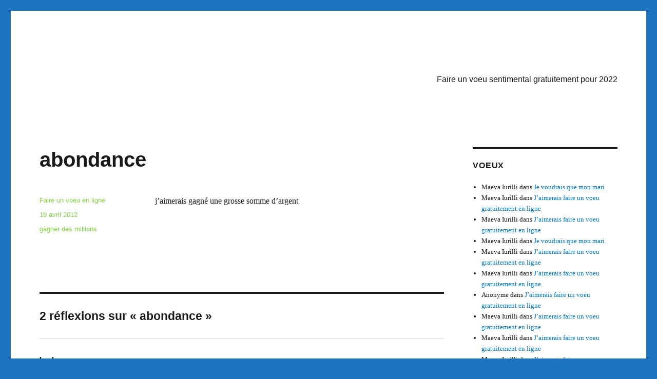

--- FILE ---
content_type: text/html; charset=UTF-8
request_url: https://faire-voeux-souhaiter.tarot-numerologie.com/445/2012/gagner-des-millions/abondance/
body_size: 6398
content:
<!DOCTYPE html><html dir="ltr" lang="fr-FR" class="no-js"><head><meta charset="UTF-8"><meta name="viewport" content="width=device-width, initial-scale=1"><link rel="profile" href="https://gmpg.org/xfn/11"><link rel="pingback" href="https://faire-voeux-souhaiter.tarot-numerologie.com/xmlrpc.php"> <script>(function(html){html.className = html.className.replace(/\bno-js\b/,'js')})(document.documentElement);</script> <link media="all" href="https://faire-voeux-souhaiter.tarot-numerologie.com/wp-content/cache/autoptimize/css/autoptimize_bb0b9f670f8061dea7820927351b30b2.css" rel="stylesheet" /><title>abondance Faire et Ecrire un voeu gratuitement en ligne</title><meta name="description" content="j&#039;aimerais gagné une grosse somme d&#039;argent" /><meta name="robots" content="max-image-preview:large" /><meta name="google-site-verification" content="ONT9zFDvwaNmwH5MMsEXtQfSmHcDzCxf32JDDTqAHAA" /><meta name="keywords" content="gagner des millions" /><link rel="canonical" href="https://faire-voeux-souhaiter.tarot-numerologie.com/445/2012/gagner-des-millions/abondance/" /><meta name="generator" content="All in One SEO (AIOSEO) 4.2.4 " /> <script type="application/ld+json" class="aioseo-schema">{"@context":"https:\/\/schema.org","@graph":[{"@type":"WebSite","@id":"https:\/\/faire-voeux-souhaiter.tarot-numerologie.com\/#website","url":"https:\/\/faire-voeux-souhaiter.tarot-numerologie.com\/","name":"Faire et Ecrire un voeu gratuitement en ligne","description":"Site pour faire un voeu gratuit r\u00e9aliser 1 voeu","inLanguage":"fr-FR","publisher":{"@id":"https:\/\/faire-voeux-souhaiter.tarot-numerologie.com\/#organization"}},{"@type":"Organization","@id":"https:\/\/faire-voeux-souhaiter.tarot-numerologie.com\/#organization","name":"Faire et Ecrire un voeu gratuitement en ligne","url":"https:\/\/faire-voeux-souhaiter.tarot-numerologie.com\/"},{"@type":"BreadcrumbList","@id":"https:\/\/faire-voeux-souhaiter.tarot-numerologie.com\/445\/2012\/gagner-des-millions\/abondance\/#breadcrumblist","itemListElement":[{"@type":"ListItem","@id":"https:\/\/faire-voeux-souhaiter.tarot-numerologie.com\/#listItem","position":1,"item":{"@type":"WebPage","@id":"https:\/\/faire-voeux-souhaiter.tarot-numerologie.com\/","name":"Accueil","description":"Site pour faire un voeu gratuit r\u00e9aliser 1 voeu","url":"https:\/\/faire-voeux-souhaiter.tarot-numerologie.com\/"},"nextItem":"https:\/\/faire-voeux-souhaiter.tarot-numerologie.com\/445\/2012\/#listItem"},{"@type":"ListItem","@id":"https:\/\/faire-voeux-souhaiter.tarot-numerologie.com\/445\/2012\/#listItem","position":2,"item":{"@type":"WebPage","@id":"https:\/\/faire-voeux-souhaiter.tarot-numerologie.com\/445\/2012\/","name":"2012","url":"https:\/\/faire-voeux-souhaiter.tarot-numerologie.com\/445\/2012\/"},"nextItem":"https:\/\/faire-voeux-souhaiter.tarot-numerologie.com\/445\/2012\/gagner-des-millions\/#listItem","previousItem":"https:\/\/faire-voeux-souhaiter.tarot-numerologie.com\/#listItem"},{"@type":"ListItem","@id":"https:\/\/faire-voeux-souhaiter.tarot-numerologie.com\/445\/2012\/gagner-des-millions\/#listItem","position":3,"item":{"@type":"WebPage","@id":"https:\/\/faire-voeux-souhaiter.tarot-numerologie.com\/445\/2012\/gagner-des-millions\/","name":"gagner des millions","description":"j'aimerais gagn\u00e9 une grosse somme d'argent","url":"https:\/\/faire-voeux-souhaiter.tarot-numerologie.com\/445\/2012\/gagner-des-millions\/"},"nextItem":"https:\/\/faire-voeux-souhaiter.tarot-numerologie.com\/445\/2012\/gagner-des-millions\/abondance\/#listItem","previousItem":"https:\/\/faire-voeux-souhaiter.tarot-numerologie.com\/445\/2012\/#listItem"},{"@type":"ListItem","@id":"https:\/\/faire-voeux-souhaiter.tarot-numerologie.com\/445\/2012\/gagner-des-millions\/abondance\/#listItem","position":4,"item":{"@type":"WebPage","@id":"https:\/\/faire-voeux-souhaiter.tarot-numerologie.com\/445\/2012\/gagner-des-millions\/abondance\/","name":"abondance","description":"j'aimerais gagn\u00e9 une grosse somme d'argent","url":"https:\/\/faire-voeux-souhaiter.tarot-numerologie.com\/445\/2012\/gagner-des-millions\/abondance\/"},"previousItem":"https:\/\/faire-voeux-souhaiter.tarot-numerologie.com\/445\/2012\/gagner-des-millions\/#listItem"}]},{"@type":"Person","@id":"https:\/\/faire-voeux-souhaiter.tarot-numerologie.com\/author\/souhaiterfairevoeux\/#author","url":"https:\/\/faire-voeux-souhaiter.tarot-numerologie.com\/author\/souhaiterfairevoeux\/","name":"Faire un voeu en ligne"},{"@type":"WebPage","@id":"https:\/\/faire-voeux-souhaiter.tarot-numerologie.com\/445\/2012\/gagner-des-millions\/abondance\/#webpage","url":"https:\/\/faire-voeux-souhaiter.tarot-numerologie.com\/445\/2012\/gagner-des-millions\/abondance\/","name":"abondance Faire et Ecrire un voeu gratuitement en ligne","description":"j'aimerais gagn\u00e9 une grosse somme d'argent","inLanguage":"fr-FR","isPartOf":{"@id":"https:\/\/faire-voeux-souhaiter.tarot-numerologie.com\/#website"},"breadcrumb":{"@id":"https:\/\/faire-voeux-souhaiter.tarot-numerologie.com\/445\/2012\/gagner-des-millions\/abondance\/#breadcrumblist"},"author":"https:\/\/faire-voeux-souhaiter.tarot-numerologie.com\/author\/souhaiterfairevoeux\/#author","creator":"https:\/\/faire-voeux-souhaiter.tarot-numerologie.com\/author\/souhaiterfairevoeux\/#author","datePublished":"2012-04-19T08:01:21+02:00","dateModified":"2012-04-19T08:01:21+02:00"},{"@type":"Article","@id":"https:\/\/faire-voeux-souhaiter.tarot-numerologie.com\/445\/2012\/gagner-des-millions\/abondance\/#article","name":"abondance Faire et Ecrire un voeu gratuitement en ligne","description":"j'aimerais gagn\u00e9 une grosse somme d'argent","inLanguage":"fr-FR","headline":"abondance","author":{"@id":"https:\/\/faire-voeux-souhaiter.tarot-numerologie.com\/author\/souhaiterfairevoeux\/#author"},"publisher":{"@id":"https:\/\/faire-voeux-souhaiter.tarot-numerologie.com\/#organization"},"datePublished":"2012-04-19T08:01:21+02:00","dateModified":"2012-04-19T08:01:21+02:00","commentCount":2,"articleSection":"gagner des millions","mainEntityOfPage":{"@id":"https:\/\/faire-voeux-souhaiter.tarot-numerologie.com\/445\/2012\/gagner-des-millions\/abondance\/#webpage"},"isPartOf":{"@id":"https:\/\/faire-voeux-souhaiter.tarot-numerologie.com\/445\/2012\/gagner-des-millions\/abondance\/#webpage"}}]}</script> <script type="text/javascript" >window.ga=window.ga||function(){(ga.q=ga.q||[]).push(arguments)};ga.l=+new Date;
			ga('create', "UA-120221469-1", { 'cookieDomain': 'faire-voeux-souhaiter.tarot-numerologie.com' } );
			ga('set', 'anonymizeIp', 1);
			ga('require', 'outboundLinkTracker');
			ga('send', 'pageview');</script> <script async src="https://www.google-analytics.com/analytics.js"></script> <link rel='dns-prefetch' href='//s.w.org' /><link href='https://fonts.gstatic.com' crossorigin rel='preconnect' /><link rel="alternate" type="application/rss+xml" title="Faire et Ecrire un voeu gratuitement en ligne &raquo; Flux" href="https://faire-voeux-souhaiter.tarot-numerologie.com/feed/" /><link rel="alternate" type="application/rss+xml" title="Faire et Ecrire un voeu gratuitement en ligne &raquo; Flux des commentaires" href="https://faire-voeux-souhaiter.tarot-numerologie.com/comments/feed/" /><link rel="alternate" type="application/rss+xml" title="Faire et Ecrire un voeu gratuitement en ligne &raquo; abondance Flux des commentaires" href="https://faire-voeux-souhaiter.tarot-numerologie.com/445/2012/gagner-des-millions/abondance/feed/" /> <script>window._wpemojiSettings = {"baseUrl":"https:\/\/s.w.org\/images\/core\/emoji\/14.0.0\/72x72\/","ext":".png","svgUrl":"https:\/\/s.w.org\/images\/core\/emoji\/14.0.0\/svg\/","svgExt":".svg","source":{"concatemoji":"https:\/\/faire-voeux-souhaiter.tarot-numerologie.com\/wp-includes\/js\/wp-emoji-release.min.js?ver=6.0.11"}};
/*! This file is auto-generated */
!function(e,a,t){var n,r,o,i=a.createElement("canvas"),p=i.getContext&&i.getContext("2d");function s(e,t){var a=String.fromCharCode,e=(p.clearRect(0,0,i.width,i.height),p.fillText(a.apply(this,e),0,0),i.toDataURL());return p.clearRect(0,0,i.width,i.height),p.fillText(a.apply(this,t),0,0),e===i.toDataURL()}function c(e){var t=a.createElement("script");t.src=e,t.defer=t.type="text/javascript",a.getElementsByTagName("head")[0].appendChild(t)}for(o=Array("flag","emoji"),t.supports={everything:!0,everythingExceptFlag:!0},r=0;r<o.length;r++)t.supports[o[r]]=function(e){if(!p||!p.fillText)return!1;switch(p.textBaseline="top",p.font="600 32px Arial",e){case"flag":return s([127987,65039,8205,9895,65039],[127987,65039,8203,9895,65039])?!1:!s([55356,56826,55356,56819],[55356,56826,8203,55356,56819])&&!s([55356,57332,56128,56423,56128,56418,56128,56421,56128,56430,56128,56423,56128,56447],[55356,57332,8203,56128,56423,8203,56128,56418,8203,56128,56421,8203,56128,56430,8203,56128,56423,8203,56128,56447]);case"emoji":return!s([129777,127995,8205,129778,127999],[129777,127995,8203,129778,127999])}return!1}(o[r]),t.supports.everything=t.supports.everything&&t.supports[o[r]],"flag"!==o[r]&&(t.supports.everythingExceptFlag=t.supports.everythingExceptFlag&&t.supports[o[r]]);t.supports.everythingExceptFlag=t.supports.everythingExceptFlag&&!t.supports.flag,t.DOMReady=!1,t.readyCallback=function(){t.DOMReady=!0},t.supports.everything||(n=function(){t.readyCallback()},a.addEventListener?(a.addEventListener("DOMContentLoaded",n,!1),e.addEventListener("load",n,!1)):(e.attachEvent("onload",n),a.attachEvent("onreadystatechange",function(){"complete"===a.readyState&&t.readyCallback()})),(e=t.source||{}).concatemoji?c(e.concatemoji):e.wpemoji&&e.twemoji&&(c(e.twemoji),c(e.wpemoji)))}(window,document,window._wpemojiSettings);</script>  <!--[if lt IE 10]><link rel='stylesheet' id='twentysixteen-ie-css'  href='https://faire-voeux-souhaiter.tarot-numerologie.com/wp-content/themes/twentysixteen/css/ie.css?ver=20170530' media='all' /> <![endif]--> <!--[if lt IE 9]><link rel='stylesheet' id='twentysixteen-ie8-css'  href='https://faire-voeux-souhaiter.tarot-numerologie.com/wp-content/themes/twentysixteen/css/ie8.css?ver=20170530' media='all' /> <![endif]--> <!--[if lt IE 8]><link rel='stylesheet' id='twentysixteen-ie7-css'  href='https://faire-voeux-souhaiter.tarot-numerologie.com/wp-content/themes/twentysixteen/css/ie7.css?ver=20170530' media='all' /> <![endif]--> <!--[if lt IE 9]> <script src='https://faire-voeux-souhaiter.tarot-numerologie.com/wp-content/themes/twentysixteen/js/html5.js?ver=3.7.3' id='twentysixteen-html5-js'></script> <![endif]--><link rel="https://api.w.org/" href="https://faire-voeux-souhaiter.tarot-numerologie.com/wp-json/" /><link rel="alternate" type="application/json" href="https://faire-voeux-souhaiter.tarot-numerologie.com/wp-json/wp/v2/posts/445" /><link rel="EditURI" type="application/rsd+xml" title="RSD" href="https://faire-voeux-souhaiter.tarot-numerologie.com/xmlrpc.php?rsd" /><link rel="wlwmanifest" type="application/wlwmanifest+xml" href="https://faire-voeux-souhaiter.tarot-numerologie.com/wp-includes/wlwmanifest.xml" /><meta name="generator" content="WordPress 6.0.11" /><link rel='shortlink' href='https://faire-voeux-souhaiter.tarot-numerologie.com/?p=445' /><link rel="alternate" type="application/json+oembed" href="https://faire-voeux-souhaiter.tarot-numerologie.com/wp-json/oembed/1.0/embed?url=https%3A%2F%2Ffaire-voeux-souhaiter.tarot-numerologie.com%2F445%2F2012%2Fgagner-des-millions%2Fabondance%2F" /><link rel="alternate" type="text/xml+oembed" href="https://faire-voeux-souhaiter.tarot-numerologie.com/wp-json/oembed/1.0/embed?url=https%3A%2F%2Ffaire-voeux-souhaiter.tarot-numerologie.com%2F445%2F2012%2Fgagner-des-millions%2Fabondance%2F&#038;format=xml" /></head><body class="post-template-default single single-post postid-445 single-format-standard custom-background wp-embed-responsive"> <svg xmlns="http://www.w3.org/2000/svg" viewBox="0 0 0 0" width="0" height="0" focusable="false" role="none" style="visibility: hidden; position: absolute; left: -9999px; overflow: hidden;" ><defs><filter id="wp-duotone-dark-grayscale"><feColorMatrix color-interpolation-filters="sRGB" type="matrix" values=" .299 .587 .114 0 0 .299 .587 .114 0 0 .299 .587 .114 0 0 .299 .587 .114 0 0 " /><feComponentTransfer color-interpolation-filters="sRGB" ><feFuncR type="table" tableValues="0 0.49803921568627" /><feFuncG type="table" tableValues="0 0.49803921568627" /><feFuncB type="table" tableValues="0 0.49803921568627" /><feFuncA type="table" tableValues="1 1" /></feComponentTransfer><feComposite in2="SourceGraphic" operator="in" /></filter></defs></svg><svg xmlns="http://www.w3.org/2000/svg" viewBox="0 0 0 0" width="0" height="0" focusable="false" role="none" style="visibility: hidden; position: absolute; left: -9999px; overflow: hidden;" ><defs><filter id="wp-duotone-grayscale"><feColorMatrix color-interpolation-filters="sRGB" type="matrix" values=" .299 .587 .114 0 0 .299 .587 .114 0 0 .299 .587 .114 0 0 .299 .587 .114 0 0 " /><feComponentTransfer color-interpolation-filters="sRGB" ><feFuncR type="table" tableValues="0 1" /><feFuncG type="table" tableValues="0 1" /><feFuncB type="table" tableValues="0 1" /><feFuncA type="table" tableValues="1 1" /></feComponentTransfer><feComposite in2="SourceGraphic" operator="in" /></filter></defs></svg><svg xmlns="http://www.w3.org/2000/svg" viewBox="0 0 0 0" width="0" height="0" focusable="false" role="none" style="visibility: hidden; position: absolute; left: -9999px; overflow: hidden;" ><defs><filter id="wp-duotone-purple-yellow"><feColorMatrix color-interpolation-filters="sRGB" type="matrix" values=" .299 .587 .114 0 0 .299 .587 .114 0 0 .299 .587 .114 0 0 .299 .587 .114 0 0 " /><feComponentTransfer color-interpolation-filters="sRGB" ><feFuncR type="table" tableValues="0.54901960784314 0.98823529411765" /><feFuncG type="table" tableValues="0 1" /><feFuncB type="table" tableValues="0.71764705882353 0.25490196078431" /><feFuncA type="table" tableValues="1 1" /></feComponentTransfer><feComposite in2="SourceGraphic" operator="in" /></filter></defs></svg><svg xmlns="http://www.w3.org/2000/svg" viewBox="0 0 0 0" width="0" height="0" focusable="false" role="none" style="visibility: hidden; position: absolute; left: -9999px; overflow: hidden;" ><defs><filter id="wp-duotone-blue-red"><feColorMatrix color-interpolation-filters="sRGB" type="matrix" values=" .299 .587 .114 0 0 .299 .587 .114 0 0 .299 .587 .114 0 0 .299 .587 .114 0 0 " /><feComponentTransfer color-interpolation-filters="sRGB" ><feFuncR type="table" tableValues="0 1" /><feFuncG type="table" tableValues="0 0.27843137254902" /><feFuncB type="table" tableValues="0.5921568627451 0.27843137254902" /><feFuncA type="table" tableValues="1 1" /></feComponentTransfer><feComposite in2="SourceGraphic" operator="in" /></filter></defs></svg><svg xmlns="http://www.w3.org/2000/svg" viewBox="0 0 0 0" width="0" height="0" focusable="false" role="none" style="visibility: hidden; position: absolute; left: -9999px; overflow: hidden;" ><defs><filter id="wp-duotone-midnight"><feColorMatrix color-interpolation-filters="sRGB" type="matrix" values=" .299 .587 .114 0 0 .299 .587 .114 0 0 .299 .587 .114 0 0 .299 .587 .114 0 0 " /><feComponentTransfer color-interpolation-filters="sRGB" ><feFuncR type="table" tableValues="0 0" /><feFuncG type="table" tableValues="0 0.64705882352941" /><feFuncB type="table" tableValues="0 1" /><feFuncA type="table" tableValues="1 1" /></feComponentTransfer><feComposite in2="SourceGraphic" operator="in" /></filter></defs></svg><svg xmlns="http://www.w3.org/2000/svg" viewBox="0 0 0 0" width="0" height="0" focusable="false" role="none" style="visibility: hidden; position: absolute; left: -9999px; overflow: hidden;" ><defs><filter id="wp-duotone-magenta-yellow"><feColorMatrix color-interpolation-filters="sRGB" type="matrix" values=" .299 .587 .114 0 0 .299 .587 .114 0 0 .299 .587 .114 0 0 .299 .587 .114 0 0 " /><feComponentTransfer color-interpolation-filters="sRGB" ><feFuncR type="table" tableValues="0.78039215686275 1" /><feFuncG type="table" tableValues="0 0.94901960784314" /><feFuncB type="table" tableValues="0.35294117647059 0.47058823529412" /><feFuncA type="table" tableValues="1 1" /></feComponentTransfer><feComposite in2="SourceGraphic" operator="in" /></filter></defs></svg><svg xmlns="http://www.w3.org/2000/svg" viewBox="0 0 0 0" width="0" height="0" focusable="false" role="none" style="visibility: hidden; position: absolute; left: -9999px; overflow: hidden;" ><defs><filter id="wp-duotone-purple-green"><feColorMatrix color-interpolation-filters="sRGB" type="matrix" values=" .299 .587 .114 0 0 .299 .587 .114 0 0 .299 .587 .114 0 0 .299 .587 .114 0 0 " /><feComponentTransfer color-interpolation-filters="sRGB" ><feFuncR type="table" tableValues="0.65098039215686 0.40392156862745" /><feFuncG type="table" tableValues="0 1" /><feFuncB type="table" tableValues="0.44705882352941 0.4" /><feFuncA type="table" tableValues="1 1" /></feComponentTransfer><feComposite in2="SourceGraphic" operator="in" /></filter></defs></svg><svg xmlns="http://www.w3.org/2000/svg" viewBox="0 0 0 0" width="0" height="0" focusable="false" role="none" style="visibility: hidden; position: absolute; left: -9999px; overflow: hidden;" ><defs><filter id="wp-duotone-blue-orange"><feColorMatrix color-interpolation-filters="sRGB" type="matrix" values=" .299 .587 .114 0 0 .299 .587 .114 0 0 .299 .587 .114 0 0 .299 .587 .114 0 0 " /><feComponentTransfer color-interpolation-filters="sRGB" ><feFuncR type="table" tableValues="0.098039215686275 1" /><feFuncG type="table" tableValues="0 0.66274509803922" /><feFuncB type="table" tableValues="0.84705882352941 0.41960784313725" /><feFuncA type="table" tableValues="1 1" /></feComponentTransfer><feComposite in2="SourceGraphic" operator="in" /></filter></defs></svg><div id="page" class="site"><div class="site-inner"> <a class="skip-link screen-reader-text" href="#content">Aller au contenu</a><header id="masthead" class="site-header"><div class="site-header-main"><div class="site-branding"><p class="site-title"><a href="https://faire-voeux-souhaiter.tarot-numerologie.com/" rel="home">Faire et Ecrire un voeu gratuitement en ligne</a></p><p class="site-description">Site pour faire un voeu gratuit réaliser 1 voeu</p></div> <button id="menu-toggle" class="menu-toggle">Menu</button><div id="site-header-menu" class="site-header-menu"><nav id="site-navigation" class="main-navigation" aria-label="Menu principal"><div class="menu-menu-container"><ul id="menu-menu" class="primary-menu"><li id="menu-item-9660" class="menu-item menu-item-type-post_type menu-item-object-post menu-item-9660"><a href="https://faire-voeux-souhaiter.tarot-numerologie.com/9658/2021/faire1voeu/faire-un-voeu-gratuitement-sentimental-professionnel-amitie-argent-travail/">Faire un voeu sentimental gratuitement pour 2022</a></li></ul></div></nav></div></div></header><div id="content" class="site-content"><div id="primary" class="content-area"><main id="main" class="site-main"><article id="post-445" class="post-445 post type-post status-publish format-standard hentry category-gagner-des-millions"><header class="entry-header"><h1 class="entry-title">abondance</h1></header><div class="entry-content"><p>j&rsquo;aimerais gagné une grosse somme d&rsquo;argent</p></div><footer class="entry-footer"> <span class="byline"><span class="author vcard"><span class="screen-reader-text">Auteur </span> <a class="url fn n" href="https://faire-voeux-souhaiter.tarot-numerologie.com/author/souhaiterfairevoeux/">Faire un voeu en ligne</a></span></span><span class="posted-on"><span class="screen-reader-text">Publié le </span><a href="https://faire-voeux-souhaiter.tarot-numerologie.com/445/2012/gagner-des-millions/abondance/" rel="bookmark"><time class="entry-date published updated" datetime="2012-04-19T10:01:21+02:00">19 avril 2012</time></a></span><span class="cat-links"><span class="screen-reader-text">Catégories </span><a href="https://faire-voeux-souhaiter.tarot-numerologie.com/category/gagner-des-millions/" rel="category tag">gagner des millions</a></span></footer></article><div id="comments" class="comments-area"><h2 class="comments-title"> 2 réflexions sur « abondance »</h2><ol class="comment-list"><li id="comment-424" class="comment even thread-even depth-1"><article id="div-comment-424" class="comment-body"><footer class="comment-meta"><div class="comment-author vcard"> <b class="fn">barbara</b> <span class="says">dit :</span></div><div class="comment-metadata"> <a href="https://faire-voeux-souhaiter.tarot-numerologie.com/445/2012/gagner-des-millions/abondance/#comment-424"><time datetime="2012-04-19T11:35:58+02:00">19 avril 2012 à 11 h 35 min</time></a></div></footer><div class="comment-content"><p>je fais le voeux de devenir la femme la plus riche de France dans l&rsquo;année</p></div></article></li><li id="comment-434" class="comment odd alt thread-odd thread-alt depth-1"><article id="div-comment-434" class="comment-body"><footer class="comment-meta"><div class="comment-author vcard"> <b class="fn">Jo</b> <span class="says">dit :</span></div><div class="comment-metadata"> <a href="https://faire-voeux-souhaiter.tarot-numerologie.com/445/2012/gagner-des-millions/abondance/#comment-434"><time datetime="2012-04-22T22:10:23+02:00">22 avril 2012 à 22 h 10 min</time></a></div></footer><div class="comment-content"><p>Je veux gagner plusieurs millions à la loterie afin de bien vivre, voyager, partir ma compagnie, donner à mes amis et famille, et aussi en faire profiter la collectivité.</p></div></article></li></ol><div id="respond" class="comment-respond"><h2 id="reply-title" class="comment-reply-title">Laisser un commentaire</h2><form action="https://faire-voeux-souhaiter.tarot-numerologie.com/wp-comments-post.php" method="post" id="commentform" class="comment-form" novalidate><p class="comment-notes"><span id="email-notes">Votre adresse e-mail ne sera pas publiée.</span> <span class="required-field-message" aria-hidden="true">Les champs obligatoires sont indiqués avec <span class="required" aria-hidden="true">*</span></span></p><p class="comment-form-comment"><label for="comment">Commentaire <span class="required" aria-hidden="true">*</span></label><textarea autocomplete="new-password"  id="b389d83513"  name="b389d83513"   cols="45" rows="8" maxlength="65525" required></textarea><textarea id="comment" aria-label="hp-comment" aria-hidden="true" name="comment" autocomplete="new-password" style="padding:0 !important;clip:rect(1px, 1px, 1px, 1px) !important;position:absolute !important;white-space:nowrap !important;height:1px !important;width:1px !important;overflow:hidden !important;" tabindex="-1"></textarea><script data-noptimize>document.getElementById("comment").setAttribute( "id", "acb1e38baeeedb6899e7880700ea1919" );document.getElementById("b389d83513").setAttribute( "id", "comment" );</script></p><p class="comment-form-author"><label for="author">Nom</label> <input id="author" name="author" type="text" value="" size="30" maxlength="245" /></p><p class="comment-form-email"><label for="email">E-mail</label> <input id="email" name="email" type="email" value="" size="30" maxlength="100" aria-describedby="email-notes" /></p><p class="comment-form-url"><label for="url">Site web</label> <input id="url" name="url" type="url" value="" size="30" maxlength="200" /></p><p class="form-submit"><input name="submit" type="submit" id="submit" class="submit" value="Laisser un commentaire" /> <input type='hidden' name='comment_post_ID' value='445' id='comment_post_ID' /> <input type='hidden' name='comment_parent' id='comment_parent' value='0' /></p></form></div></div><nav class="navigation post-navigation" aria-label="Publications"><h2 class="screen-reader-text">Navigation de l’article</h2><div class="nav-links"><div class="nav-previous"><a href="https://faire-voeux-souhaiter.tarot-numerologie.com/444/2012/jevoudraisquemafemme/etre-reuni/" rel="prev"><span class="meta-nav" aria-hidden="true">Précédent</span> <span class="screen-reader-text">Publication précédente :</span> <span class="post-title">etre reuni</span></a></div><div class="nav-next"><a href="https://faire-voeux-souhaiter.tarot-numerologie.com/446/2012/faire1voeu/amour-10/" rel="next"><span class="meta-nav" aria-hidden="true">Suivant</span> <span class="screen-reader-text">Publication suivante :</span> <span class="post-title">Amour</span></a></div></div></nav></main></div><aside id="secondary" class="sidebar widget-area"><section id="recent-comments-5" class="widget widget_recent_comments"><h2 class="widget-title">Voeux</h2><nav aria-label="Voeux"><ul id="recentcomments"><li class="recentcomments"><span class="comment-author-link">Maeva Iurilli</span> dans <a href="https://faire-voeux-souhaiter.tarot-numerologie.com/9/2011/jevoudraisquemonmari/je-voudrais-que-mon-mari/#comment-424286">Je voudrais que mon mari</a></li><li class="recentcomments"><span class="comment-author-link">Maeva Iurilli</span> dans <a href="https://faire-voeux-souhaiter.tarot-numerologie.com/1/2011/faire1voeu/bonjour-tout-le-monde/#comment-424285">J&rsquo;aimerais faire un voeu gratuitement en ligne</a></li><li class="recentcomments"><span class="comment-author-link">Maeva Iurilli</span> dans <a href="https://faire-voeux-souhaiter.tarot-numerologie.com/1/2011/faire1voeu/bonjour-tout-le-monde/#comment-424284">J&rsquo;aimerais faire un voeu gratuitement en ligne</a></li><li class="recentcomments"><span class="comment-author-link">Maeva Iurilli</span> dans <a href="https://faire-voeux-souhaiter.tarot-numerologie.com/9/2011/jevoudraisquemonmari/je-voudrais-que-mon-mari/#comment-424283">Je voudrais que mon mari</a></li><li class="recentcomments"><span class="comment-author-link">Maeva Iurilli</span> dans <a href="https://faire-voeux-souhaiter.tarot-numerologie.com/1/2011/faire1voeu/bonjour-tout-le-monde/#comment-424282">J&rsquo;aimerais faire un voeu gratuitement en ligne</a></li><li class="recentcomments"><span class="comment-author-link">Maeva Iurilli</span> dans <a href="https://faire-voeux-souhaiter.tarot-numerologie.com/1/2011/faire1voeu/bonjour-tout-le-monde/#comment-424281">J&rsquo;aimerais faire un voeu gratuitement en ligne</a></li><li class="recentcomments"><span class="comment-author-link">Anonyme</span> dans <a href="https://faire-voeux-souhaiter.tarot-numerologie.com/1/2011/faire1voeu/bonjour-tout-le-monde/#comment-424280">J&rsquo;aimerais faire un voeu gratuitement en ligne</a></li><li class="recentcomments"><span class="comment-author-link">Maeva Iurilli</span> dans <a href="https://faire-voeux-souhaiter.tarot-numerologie.com/1/2011/faire1voeu/bonjour-tout-le-monde/#comment-424279">J&rsquo;aimerais faire un voeu gratuitement en ligne</a></li><li class="recentcomments"><span class="comment-author-link">Maeva Iurilli</span> dans <a href="https://faire-voeux-souhaiter.tarot-numerologie.com/1/2011/faire1voeu/bonjour-tout-le-monde/#comment-424278">J&rsquo;aimerais faire un voeu gratuitement en ligne</a></li><li class="recentcomments"><span class="comment-author-link">Maeva Iurilli</span> dans <a href="https://faire-voeux-souhaiter.tarot-numerologie.com/1/2011/faire1voeu/bonjour-tout-le-monde/#comment-424277">J&rsquo;aimerais faire un voeu gratuitement en ligne</a></li><li class="recentcomments"><span class="comment-author-link">Maeva Iurilli</span> dans <a href="https://faire-voeux-souhaiter.tarot-numerologie.com/1/2011/faire1voeu/bonjour-tout-le-monde/#comment-424276">J&rsquo;aimerais faire un voeu gratuitement en ligne</a></li><li class="recentcomments"><span class="comment-author-link">Maeva Iurilli</span> dans <a href="https://faire-voeux-souhaiter.tarot-numerologie.com/1/2011/faire1voeu/bonjour-tout-le-monde/#comment-424275">J&rsquo;aimerais faire un voeu gratuitement en ligne</a></li><li class="recentcomments"><span class="comment-author-link">Maeva Iurilli</span> dans <a href="https://faire-voeux-souhaiter.tarot-numerologie.com/1/2011/faire1voeu/bonjour-tout-le-monde/#comment-424274">J&rsquo;aimerais faire un voeu gratuitement en ligne</a></li><li class="recentcomments"><span class="comment-author-link">Maeva Iurilli</span> dans <a href="https://faire-voeux-souhaiter.tarot-numerologie.com/1/2011/faire1voeu/bonjour-tout-le-monde/#comment-424273">J&rsquo;aimerais faire un voeu gratuitement en ligne</a></li><li class="recentcomments"><span class="comment-author-link">Maeva Iurilli</span> dans <a href="https://faire-voeux-souhaiter.tarot-numerologie.com/1/2011/faire1voeu/bonjour-tout-le-monde/#comment-424272">J&rsquo;aimerais faire un voeu gratuitement en ligne</a></li></ul></nav></section><section id="categories-5" class="widget widget_categories"><h2 class="widget-title">Voeux pour</h2><nav aria-label="Voeux pour"><ul><li class="cat-item cat-item-107"><a href="https://faire-voeux-souhaiter.tarot-numerologie.com/category/avoirunbebe/" title="Avoir un bébé">Avoir un bébé</a></li><li class="cat-item cat-item-108"><a href="https://faire-voeux-souhaiter.tarot-numerologie.com/category/demandeenmariage/" title="Demande en mariage">Demande en mariage</a></li><li class="cat-item cat-item-1"><a href="https://faire-voeux-souhaiter.tarot-numerologie.com/category/faire1voeu/" title="Faire 1 voeu gratuitement en ligne, publier un voeu gratuit, écrire 1 souhait gratuitement, que mon voeu soit exaucé">Faire 1 voeu</a></li><li class="cat-item cat-item-19"><a href="https://faire-voeux-souhaiter.tarot-numerologie.com/category/gagner-des-millions/" title="gagner des millions, gagner une grosse somme d&#039;argent">gagner des millions</a></li><li class="cat-item cat-item-6"><a href="https://faire-voeux-souhaiter.tarot-numerologie.com/category/jevoudraisgagner/" title="Je voudrais gagner, Je voudrais gagner une grosse sommes d&#039;argent, Je voudrais gagner au loto, Je voudrais gagner à l&#039;euromillion">Je voudrais gagner</a></li><li class="cat-item cat-item-82"><a href="https://faire-voeux-souhaiter.tarot-numerologie.com/category/fairevoeupoursante/" title="Pour la santé, ne plus souffrir, guérir, je voudrais guérir, demander la guérison">Pour la santé</a></li><li class="cat-item cat-item-5"><a href="https://faire-voeux-souhaiter.tarot-numerologie.com/category/fairevoeupourtravail/" title="Faire un voeu pour le travail">Pour le travail</a></li><li class="cat-item cat-item-10"><a href="https://faire-voeux-souhaiter.tarot-numerologie.com/category/jevoudraisquemacopine/" title="Je voudrais que ma copine me revienne, Je voudrais que ma copine m&#039;aime à nouveau comme avant">Que ma copine</a></li><li class="cat-item cat-item-8"><a href="https://faire-voeux-souhaiter.tarot-numerologie.com/category/jevoudraisquemafemme/" title="Je voudrais que ma femme me revienne, Je voudrais que ma femme m&#039;aime à nouveau, Je voudrais que ma femme revienne près de moi, que faire pour que la femme que j&#039;aime me revienne">Que ma femme</a></li><li class="cat-item cat-item-9"><a href="https://faire-voeux-souhaiter.tarot-numerologie.com/category/jevoudraisquemafille/" title="Je voudrais que ma fille">Que ma fille</a></li><li class="cat-item cat-item-11"><a href="https://faire-voeux-souhaiter.tarot-numerologie.com/category/jevoudraisquemoncopain/" title="Je voudrais que mon copain">Que mon copain</a></li><li class="cat-item cat-item-12"><a href="https://faire-voeux-souhaiter.tarot-numerologie.com/category/jevoudraisquemonfils/" title="Je voudrais que mon fils">Que mon fils</a></li><li class="cat-item cat-item-7"><a href="https://faire-voeux-souhaiter.tarot-numerologie.com/category/jevoudraisquemonmari/" title="Je voudrais que mon mari me revienne">Que mon mari</a></li><li class="cat-item cat-item-4"><a href="https://faire-voeux-souhaiter.tarot-numerologie.com/category/faire1souhaitenamour/" title="Faire 1 souhait en amour, faire un souhait pour faire revenir l&#039;amour">Souhait en amour</a></li></ul></nav></section><section id="custom_html-2" class="widget_text widget widget_custom_html"><div class="textwidget custom-html-widget"><ul><li><a href="https://www.tarot-numerologie.fr/" title="tarot-numerologie.fr">tarot-numerologie.fr</a></li><li><a href="https://www.tarot-numerologie.com/" title="tarot-numerologie.com">tarot-numerologie.com</a></li><li><a href="https://www.tarot-numerologie.fr/blog/" title="tarot-numerologie.fr">blog</a></li><li><a href="https://prieres-chance-guerison.tarot-numerologie.com/" title="Prières pour avoir la chance sur tarot-numerologie.com">Prières pour avoir la chance sur tarot-numerologie.com</a></li><li><a href="https://faire-voeux-souhaiter.tarot-numerologie.com/">Je voudrais faire réaliser un voeu sur tarot-numerologie.com</a></li><li><a href="http://7.absolument.gratuit.free.fr/">7.absolument.gratuit.free.fr</a></li></ul></div></section></aside></div><footer id="colophon" class="site-footer"><nav class="main-navigation" aria-label="Menu principal de pied"><div class="menu-menu-container"><ul id="menu-menu-1" class="primary-menu"><li class="menu-item menu-item-type-post_type menu-item-object-post menu-item-9660"><a href="https://faire-voeux-souhaiter.tarot-numerologie.com/9658/2021/faire1voeu/faire-un-voeu-gratuitement-sentimental-professionnel-amitie-argent-travail/">Faire un voeu sentimental gratuitement pour 2022</a></li></ul></div></nav><div class="site-info"> <span class="site-title"><a href="https://faire-voeux-souhaiter.tarot-numerologie.com/" rel="home">Faire et Ecrire un voeu gratuitement en ligne</a></span> <a class="privacy-policy-link" href="https://faire-voeux-souhaiter.tarot-numerologie.com/politique-de-confidentialite-cookies/">Politique de confidentialité cookies</a><span role="separator" aria-hidden="true"></span> <a href="https://wordpress.org/" class="imprint"> Fièrement propulsé par WordPress </a></div></footer></div></div> <script id='twentysixteen-script-js-extra'>var screenReaderText = {"expand":"ouvrir le sous-menu","collapse":"fermer le sous-menu"};</script> <script defer src="https://faire-voeux-souhaiter.tarot-numerologie.com/wp-content/cache/autoptimize/js/autoptimize_4aa294825688cfebf70ac7e3a7656b21.js"></script></body></html>
<!-- *´¨)
     ¸.•´¸.•*´¨) ¸.•*¨)
     (¸.•´ (¸.•` ¤ Comet Cache is Fully Functional ¤ ´¨) -->

<!-- Cache File Version Salt:       n/a -->

<!-- Cache File URL:                https://faire-voeux-souhaiter.tarot-numerologie.com/445/2012/gagner-des-millions/abondance/ -->
<!-- Cache File Path:               /cache/comet-cache/cache/https/faire-voeux-souhaiter-tarot-numerologie-com/445/2012/gagner-des-millions/abondance.html -->

<!-- Cache File Generated Via:      HTTP request -->
<!-- Cache File Generated On:       Jan 22nd, 2026 @ 5:44 am UTC -->
<!-- Cache File Generated In:       0.53421 seconds -->

<!-- Cache File Expires On:         Jan 29th, 2026 @ 5:44 am UTC -->
<!-- Cache File Auto-Rebuild On:    Jan 29th, 2026 @ 5:44 am UTC -->

<!-- Loaded via Cache On:    Jan 26th, 2026 @ 3:24 pm UTC -->
<!-- Loaded via Cache In:    0.00114 seconds -->

--- FILE ---
content_type: text/plain
request_url: https://www.google-analytics.com/j/collect?v=1&_v=j102&aip=1&a=1333046947&t=pageview&_s=1&dl=https%3A%2F%2Ffaire-voeux-souhaiter.tarot-numerologie.com%2F445%2F2012%2Fgagner-des-millions%2Fabondance%2F&ul=en-us%40posix&dt=abondance%20Faire%20et%20Ecrire%20un%20voeu%20gratuitement%20en%20ligne&sr=1280x720&vp=1280x720&_u=aGBAAAADAAAAACAAI~&jid=1268628727&gjid=422852924&cid=1770621774.1769441095&tid=UA-120221469-1&_gid=1997934255.1769441095&_r=1&_slc=1&_av=2.4.0&_au=20&did=i5iSjo&z=2089157450
body_size: -459
content:
2,cG-TLK8NQ3P76